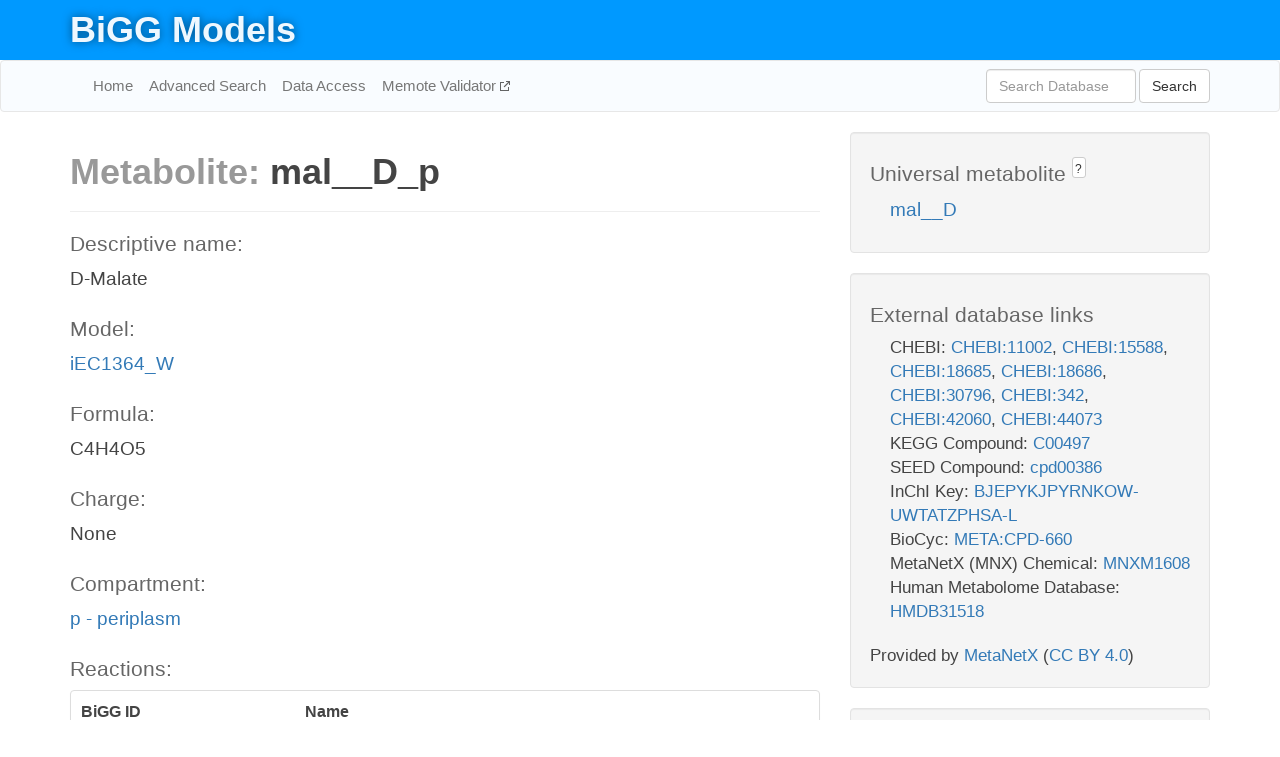

--- FILE ---
content_type: text/html; charset=UTF-8
request_url: http://bigg.ucsd.edu/models/iEC1364_W/metabolites/mal__D_p
body_size: 6150
content:
<!DOCTYPE html>
<html lang="en">
  <head>
    <title>BiGG Metabolite mal__D_p in iEC1364_W</title>

    <!-- Bootstrap and jQuery -->
    <script src="//code.jquery.com/jquery-1.9.1.min.js"></script>
    <script src="//netdna.bootstrapcdn.com/bootstrap/3.3.6/js/bootstrap.min.js"></script>
    <link rel="stylesheet" href="//netdna.bootstrapcdn.com/bootstrap/3.3.6/css/bootstrap.min.css"/>
    <link rel="stylesheet" href="//netdna.bootstrapcdn.com/font-awesome/4.0.3/css/font-awesome.min.css"/>

    <!-- BiGG styles and js -->
    <script src="/static/js/script.js"></script>
    <script src="/static/js/question_mark.js"></script>
    <link rel="stylesheet" href="/static/css/style.css"/>

    <!-- Favicon -->
    <link rel="icon" type="image/png" href="/static/assets/favicon.ico">

    <meta charset="utf-8"/>
    <meta name="viewport" content="width=device-width, initial-scale=1.0, maximum-scale=1.0, user-scalable=no"/>
    <meta name="google" content="notranslate">
    <meta name="description" content="Metabolite mal__D_p in iEC1364_W. D-Malate.">
    <meta http-equiv="Content-Language" content="en">

    <script>
 (function(i,s,o,g,r,a,m){i['GoogleAnalyticsObject']=r;i[r]=i[r]||function(){
     (i[r].q=i[r].q||[]).push(arguments)},i[r].l=1*new Date();a=s.createElement(o),
                          m=s.getElementsByTagName(o)[0];a.async=1;a.src=g;m.parentNode.insertBefore(a,m)
 })(window,document,'script','//www.google-analytics.com/analytics.js','ga');

 ga('create', 'UA-129739-10', 'auto');
 ga('send', 'pageview');
</script>
  </head>
  <body>
    
      <div id="nav-title-background">
        <div class="container">
          <div id="nav-title">
            <h1><a href="/">BiGG Models</a></h1>
          </div>
        </div>
      </div>

      <div class="navbar navbar-default" role="navigation">
        <div class="container">
          <div class="navbar-header">
            <button type="button" class="navbar-toggle" data-toggle="collapse" data-target=".navbar-collapse">
              <span class="sr-only">Toggle navigation</span>
              <span class="icon-bar"></span>
              <span class="icon-bar"></span>
              <span class="icon-bar"></span>
            </button>
            <!--<a class="navbar-brand" href="http://gcrg.ucsd.edu/"><strong>SBRG</strong></a>-->
          </div>

          <div class="navbar-collapse collapse ">

            <ul class="nav navbar-nav navbar-left">

              <li><a href="/">Home</a></li>
              <li><a href="/advanced_search">Advanced Search</a></li>
              <li><a href="/data_access">Data Access</a></li>
              <li><a href="https://memote.io" target="_blank" class="link-out">
                Memote Validator
              </a></li>

            </ul>
            <ul class="nav navbar-nav navbar-right">

              <form id="search-form" class="navbar-form" action="/search" method="get">
                <div class="form-group" style="display: inline; margin-right: 3px;">
                  <input id="search" type="text" name="query"
                         class="form-control" placeholder="Search Database"
                         style="width:150px;" />
                </div>
                <button type="submit" class="btn btn-default">Search</button>
              </form>
            </ul>

          </div>
        </div>
      </div>

    

    <div class="container">
      <div class="row">
        <div class="col-lg-12" >
          

  <div class="row">
    <div class="col-lg-8">
      <h1><span class="light">Metabolite: </span>mal__D_p</h1>
      <hr>
      <h4>Descriptive name: </h4>
      <p>D-Malate</p>

      <h4>Model: </h4>
      <p><a href="/models/iEC1364_W">iEC1364_W</a></p>

      <h4>Formula:</h4>
      <p>C4H4O5</p>

      <h4>Charge:</h4>
      <p>None</p>

      <h4>Compartment:</h4>
      <p><a href="/compartments">p - periplasm</a></p>

      <h4>Reactions: </h4>
      <div class="panel panel-default">
        <div class="table table-hover">
          <div class="table-header">
            <div class="table-row">
              <div class="table-cell" style="width: 30%">BiGG ID</div>
              <div class="table-cell" style="width: 70%">Name</div>
            </div>
          </div>
          <div class="table-body">
            
            <a href="/models/iEC1364_W/reactions/MALDt2_2pp">
              <div class="table-row">
                <div class="table-cell" style="width: 30%">MALDt2_2pp</div>
                <div class="table-cell" style="width: 70%">D-Malate transport via proton symport (2 H) (periplasm)</div>
              </div>
            </a>
            
            <a href="/models/iEC1364_W/reactions/MALDtex">
              <div class="table-row">
                <div class="table-cell" style="width: 30%">MALDtex</div>
                <div class="table-cell" style="width: 70%">D-Malate transport via diffusion (extracellular to periplasm)</div>
              </div>
            </a>
            
          </div>
        </div>
      </div>
      

      <hr class="section-break">
<h3>
  <a href="https://github.com/SBRG/bigg_models/issues/new" target="_blank" id="comment-link">
    Report an error on this page
  </a>
  
    
      <a tabindex="0" role="button" type="button" class="btn btn-default btn-xs"
   style="position: relative; top: -8px; padding: 0.2em; height: 1.8em;" data-trigger="click"
   data-toggle="popover" data-placement="bottom"
   data-title="Reporting errors"
   data-content="You will need an account on GitHub to report the error. If you prefer not to sign up for GitHub, please send your report to Zachary King <zaking@ucsd.edu>.">
   ?
</a>
    
   
</h3>
    </div>

    <!-- Side bar -->
    <div class="col-lg-4">
      <div class="well">
        <h4>
          Universal metabolite
          
            
              <a tabindex="0" role="button" type="button" class="btn btn-default btn-xs"
   style="position: relative; top: -8px; padding: 0.2em; height: 1.8em;" data-trigger="click"
   data-toggle="popover" data-placement="bottom"
   data-title="Universal metabolite"
   data-content="BiGG Models has a list of universal metabolites. Visit the universal metabolite page to see all the models and compartments that contain this metabolite.">
   ?
</a>
            
          
        </h4>
        <ul class="list-unstyled">
          <li>
            <a href="/universal/metabolites/mal__D">mal__D</a>
          </li>
        </ul>
      </div>

      <div class="well database-well">
  <h4>External database links</h4>
  <ul class="list-unstyled">
    
      <li>CHEBI:
        
          <a href="http://identifiers.org/chebi/CHEBI:11002" target="_blank">CHEBI:11002</a>,
        
          <a href="http://identifiers.org/chebi/CHEBI:15588" target="_blank">CHEBI:15588</a>,
        
          <a href="http://identifiers.org/chebi/CHEBI:18685" target="_blank">CHEBI:18685</a>,
        
          <a href="http://identifiers.org/chebi/CHEBI:18686" target="_blank">CHEBI:18686</a>,
        
          <a href="http://identifiers.org/chebi/CHEBI:30796" target="_blank">CHEBI:30796</a>,
        
          <a href="http://identifiers.org/chebi/CHEBI:342" target="_blank">CHEBI:342</a>,
        
          <a href="http://identifiers.org/chebi/CHEBI:42060" target="_blank">CHEBI:42060</a>,
        
          <a href="http://identifiers.org/chebi/CHEBI:44073" target="_blank">CHEBI:44073</a>
        
      </li>
    
      <li>KEGG Compound:
        
          <a href="http://identifiers.org/kegg.compound/C00497" target="_blank">C00497</a>
        
      </li>
    
      <li>SEED Compound:
        
          <a href="http://identifiers.org/seed.compound/cpd00386" target="_blank">cpd00386</a>
        
      </li>
    
      <li>InChI Key:
        
          <a href="https://identifiers.org/inchikey/BJEPYKJPYRNKOW-UWTATZPHSA-L" target="_blank">BJEPYKJPYRNKOW-UWTATZPHSA-L</a>
        
      </li>
    
      <li>BioCyc:
        
          <a href="http://identifiers.org/biocyc/META:CPD-660" target="_blank">META:CPD-660</a>
        
      </li>
    
      <li>MetaNetX (MNX) Chemical:
        
          <a href="http://identifiers.org/metanetx.chemical/MNXM1608" target="_blank">MNXM1608</a>
        
      </li>
    
      <li>Human Metabolome Database:
        
          <a href="http://identifiers.org/hmdb/HMDB31518" target="_blank">HMDB31518</a>
        
      </li>
    
  </ul>
  
  <p style="font-size: 17px; margin: 20px 0 0 0">
    Provided by <a href="http://metanetx.org">MetaNetX</a>
    (<a href="https://creativecommons.org/licenses/by/4.0">CC BY 4.0</a>)
  </p>
  
</div>
      <div class="well database-well">
  <h4>Old identifiers</h4>
  <ul class="list-unstyled">
    mal_DASH_D_p
  </ul>
</div>

      <div class="well">
        <h4>mal__D in other models</h4>
        <ul class="list-unstyled">
          
            <li>
              <a href="/models/iJO1366/metabolites/mal__D_c">
                iJO1366
              </a>
              (mal__D_c)
            </li>
          
            <li>
              <a href="/models/iAF1260/metabolites/mal__D_c">
                iAF1260
              </a>
              (mal__D_c)
            </li>
          
            <li>
              <a href="/models/iAPECO1_1312/metabolites/mal__D_c">
                iAPECO1_1312
              </a>
              (mal__D_c)
            </li>
          
            <li>
              <a href="/models/iPC815/metabolites/mal__D_c">
                iPC815
              </a>
              (mal__D_c)
            </li>
          
            <li>
              <a href="/models/iSF_1195/metabolites/mal__D_c">
                iSF_1195
              </a>
              (mal__D_c)
            </li>
          
            <li>
              <a href="/models/iBWG_1329/metabolites/mal__D_c">
                iBWG_1329
              </a>
              (mal__D_c)
            </li>
          
            <li>
              <a href="/models/iB21_1397/metabolites/mal__D_c">
                iB21_1397
              </a>
              (mal__D_c)
            </li>
          
            <li>
              <a href="/models/ic_1306/metabolites/mal__D_c">
                ic_1306
              </a>
              (mal__D_c)
            </li>
          
            <li>
              <a href="/models/iE2348C_1286/metabolites/mal__D_c">
                iE2348C_1286
              </a>
              (mal__D_c)
            </li>
          
            <li>
              <a href="/models/iEC042_1314/metabolites/mal__D_c">
                iEC042_1314
              </a>
              (mal__D_c)
            </li>
          
            <li>
              <a href="/models/iEC55989_1330/metabolites/mal__D_c">
                iEC55989_1330
              </a>
              (mal__D_c)
            </li>
          
            <li>
              <a href="/models/iECABU_c1320/metabolites/mal__D_c">
                iECABU_c1320
              </a>
              (mal__D_c)
            </li>
          
            <li>
              <a href="/models/iECB_1328/metabolites/mal__D_c">
                iECB_1328
              </a>
              (mal__D_c)
            </li>
          
            <li>
              <a href="/models/iECBD_1354/metabolites/mal__D_c">
                iECBD_1354
              </a>
              (mal__D_c)
            </li>
          
            <li>
              <a href="/models/iECD_1391/metabolites/mal__D_c">
                iECD_1391
              </a>
              (mal__D_c)
            </li>
          
            <li>
              <a href="/models/iEcDH1_1363/metabolites/mal__D_c">
                iEcDH1_1363
              </a>
              (mal__D_c)
            </li>
          
            <li>
              <a href="/models/iECDH1ME8569_1439/metabolites/mal__D_c">
                iECDH1ME8569_1439
              </a>
              (mal__D_c)
            </li>
          
            <li>
              <a href="/models/iECDH10B_1368/metabolites/mal__D_c">
                iECDH10B_1368
              </a>
              (mal__D_c)
            </li>
          
            <li>
              <a href="/models/iEcE24377_1341/metabolites/mal__D_c">
                iEcE24377_1341
              </a>
              (mal__D_c)
            </li>
          
            <li>
              <a href="/models/iECED1_1282/metabolites/mal__D_c">
                iECED1_1282
              </a>
              (mal__D_c)
            </li>
          
            <li>
              <a href="/models/iECH74115_1262/metabolites/mal__D_c">
                iECH74115_1262
              </a>
              (mal__D_c)
            </li>
          
            <li>
              <a href="/models/iEcHS_1320/metabolites/mal__D_c">
                iEcHS_1320
              </a>
              (mal__D_c)
            </li>
          
            <li>
              <a href="/models/iECIAI1_1343/metabolites/mal__D_c">
                iECIAI1_1343
              </a>
              (mal__D_c)
            </li>
          
            <li>
              <a href="/models/iECIAI39_1322/metabolites/mal__D_c">
                iECIAI39_1322
              </a>
              (mal__D_c)
            </li>
          
            <li>
              <a href="/models/iECNA114_1301/metabolites/mal__D_c">
                iECNA114_1301
              </a>
              (mal__D_c)
            </li>
          
            <li>
              <a href="/models/iECO103_1326/metabolites/mal__D_c">
                iECO103_1326
              </a>
              (mal__D_c)
            </li>
          
            <li>
              <a href="/models/iECO111_1330/metabolites/mal__D_c">
                iECO111_1330
              </a>
              (mal__D_c)
            </li>
          
            <li>
              <a href="/models/iECO26_1355/metabolites/mal__D_c">
                iECO26_1355
              </a>
              (mal__D_c)
            </li>
          
            <li>
              <a href="/models/iECOK1_1307/metabolites/mal__D_c">
                iECOK1_1307
              </a>
              (mal__D_c)
            </li>
          
            <li>
              <a href="/models/iEcolC_1368/metabolites/mal__D_c">
                iEcolC_1368
              </a>
              (mal__D_c)
            </li>
          
            <li>
              <a href="/models/iECP_1309/metabolites/mal__D_c">
                iECP_1309
              </a>
              (mal__D_c)
            </li>
          
            <li>
              <a href="/models/iECS88_1305/metabolites/mal__D_c">
                iECS88_1305
              </a>
              (mal__D_c)
            </li>
          
            <li>
              <a href="/models/iECs_1301/metabolites/mal__D_c">
                iECs_1301
              </a>
              (mal__D_c)
            </li>
          
            <li>
              <a href="/models/iECSE_1348/metabolites/mal__D_c">
                iECSE_1348
              </a>
              (mal__D_c)
            </li>
          
            <li>
              <a href="/models/iECSF_1327/metabolites/mal__D_c">
                iECSF_1327
              </a>
              (mal__D_c)
            </li>
          
            <li>
              <a href="/models/iEcSMS35_1347/metabolites/mal__D_c">
                iEcSMS35_1347
              </a>
              (mal__D_c)
            </li>
          
            <li>
              <a href="/models/iECSP_1301/metabolites/mal__D_c">
                iECSP_1301
              </a>
              (mal__D_c)
            </li>
          
            <li>
              <a href="/models/iECUMN_1333/metabolites/mal__D_c">
                iECUMN_1333
              </a>
              (mal__D_c)
            </li>
          
            <li>
              <a href="/models/iECW_1372/metabolites/mal__D_c">
                iECW_1372
              </a>
              (mal__D_c)
            </li>
          
            <li>
              <a href="/models/iEKO11_1354/metabolites/mal__D_c">
                iEKO11_1354
              </a>
              (mal__D_c)
            </li>
          
            <li>
              <a href="/models/iETEC_1333/metabolites/mal__D_c">
                iETEC_1333
              </a>
              (mal__D_c)
            </li>
          
            <li>
              <a href="/models/iG2583_1286/metabolites/mal__D_c">
                iG2583_1286
              </a>
              (mal__D_c)
            </li>
          
            <li>
              <a href="/models/iLF82_1304/metabolites/mal__D_c">
                iLF82_1304
              </a>
              (mal__D_c)
            </li>
          
            <li>
              <a href="/models/iNRG857_1313/metabolites/mal__D_c">
                iNRG857_1313
              </a>
              (mal__D_c)
            </li>
          
            <li>
              <a href="/models/iS_1188/metabolites/mal__D_c">
                iS_1188
              </a>
              (mal__D_c)
            </li>
          
            <li>
              <a href="/models/iSbBS512_1146/metabolites/mal__D_c">
                iSbBS512_1146
              </a>
              (mal__D_c)
            </li>
          
            <li>
              <a href="/models/iSBO_1134/metabolites/mal__D_c">
                iSBO_1134
              </a>
              (mal__D_c)
            </li>
          
            <li>
              <a href="/models/iSDY_1059/metabolites/mal__D_c">
                iSDY_1059
              </a>
              (mal__D_c)
            </li>
          
            <li>
              <a href="/models/iSFV_1184/metabolites/mal__D_c">
                iSFV_1184
              </a>
              (mal__D_c)
            </li>
          
            <li>
              <a href="/models/iSFxv_1172/metabolites/mal__D_c">
                iSFxv_1172
              </a>
              (mal__D_c)
            </li>
          
            <li>
              <a href="/models/iSSON_1240/metabolites/mal__D_c">
                iSSON_1240
              </a>
              (mal__D_c)
            </li>
          
            <li>
              <a href="/models/iUMN146_1321/metabolites/mal__D_c">
                iUMN146_1321
              </a>
              (mal__D_c)
            </li>
          
            <li>
              <a href="/models/iUMNK88_1353/metabolites/mal__D_c">
                iUMNK88_1353
              </a>
              (mal__D_c)
            </li>
          
            <li>
              <a href="/models/iUTI89_1310/metabolites/mal__D_c">
                iUTI89_1310
              </a>
              (mal__D_c)
            </li>
          
            <li>
              <a href="/models/iWFL_1372/metabolites/mal__D_c">
                iWFL_1372
              </a>
              (mal__D_c)
            </li>
          
            <li>
              <a href="/models/iZ_1308/metabolites/mal__D_c">
                iZ_1308
              </a>
              (mal__D_c)
            </li>
          
            <li>
              <a href="/models/iYL1228/metabolites/mal__D_c">
                iYL1228
              </a>
              (mal__D_c)
            </li>
          
            <li>
              <a href="/models/STM_v1_0/metabolites/mal__D_c">
                STM_v1_0
              </a>
              (mal__D_c)
            </li>
          
            <li>
              <a href="/models/iY75_1357/metabolites/mal__D_c">
                iY75_1357
              </a>
              (mal__D_c)
            </li>
          
            <li>
              <a href="/models/iYO844/metabolites/mal__D_c">
                iYO844
              </a>
              (mal__D_c)
            </li>
          
            <li>
              <a href="/models/iAF1260b/metabolites/mal__D_c">
                iAF1260b
              </a>
              (mal__D_c)
            </li>
          
            <li>
              <a href="/models/iML1515/metabolites/mal__D_c">
                iML1515
              </a>
              (mal__D_c)
            </li>
          
            <li>
              <a href="/models/iYS854/metabolites/mal__D_c">
                iYS854
              </a>
              (mal__D_c)
            </li>
          
            <li>
              <a href="/models/iEC1356_Bl21DE3/metabolites/mal__D_c">
                iEC1356_Bl21DE3
              </a>
              (mal__D_c)
            </li>
          
            <li>
              <a href="/models/iEC1349_Crooks/metabolites/mal__D_c">
                iEC1349_Crooks
              </a>
              (mal__D_c)
            </li>
          
            <li>
              <a href="/models/iEC1372_W3110/metabolites/mal__D_c">
                iEC1372_W3110
              </a>
              (mal__D_c)
            </li>
          
            <li>
              <a href="/models/iCN718/metabolites/mal__D_c">
                iCN718
              </a>
              (mal__D_c)
            </li>
          
            <li>
              <a href="/models/iEC1368_DH5a/metabolites/mal__D_c">
                iEC1368_DH5a
              </a>
              (mal__D_c)
            </li>
          
            <li>
              <a href="/models/iEC1344_C/metabolites/mal__D_c">
                iEC1344_C
              </a>
              (mal__D_c)
            </li>
          
            <li>
              <a href="/models/iJN1463/metabolites/mal__D_c">
                iJN1463
              </a>
              (mal__D_c)
            </li>
          
            <li>
              <a href="/models/iYS1720/metabolites/mal__D_c">
                iYS1720
              </a>
              (mal__D_c)
            </li>
          
            <li>
              <a href="/models/iJO1366/metabolites/mal__D_e">
                iJO1366
              </a>
              (mal__D_e)
            </li>
          
            <li>
              <a href="/models/iAF1260/metabolites/mal__D_e">
                iAF1260
              </a>
              (mal__D_e)
            </li>
          
            <li>
              <a href="/models/iAPECO1_1312/metabolites/mal__D_e">
                iAPECO1_1312
              </a>
              (mal__D_e)
            </li>
          
            <li>
              <a href="/models/iPC815/metabolites/mal__D_e">
                iPC815
              </a>
              (mal__D_e)
            </li>
          
            <li>
              <a href="/models/iSF_1195/metabolites/mal__D_e">
                iSF_1195
              </a>
              (mal__D_e)
            </li>
          
            <li>
              <a href="/models/iBWG_1329/metabolites/mal__D_e">
                iBWG_1329
              </a>
              (mal__D_e)
            </li>
          
            <li>
              <a href="/models/iB21_1397/metabolites/mal__D_e">
                iB21_1397
              </a>
              (mal__D_e)
            </li>
          
            <li>
              <a href="/models/ic_1306/metabolites/mal__D_e">
                ic_1306
              </a>
              (mal__D_e)
            </li>
          
            <li>
              <a href="/models/iE2348C_1286/metabolites/mal__D_e">
                iE2348C_1286
              </a>
              (mal__D_e)
            </li>
          
            <li>
              <a href="/models/iEC042_1314/metabolites/mal__D_e">
                iEC042_1314
              </a>
              (mal__D_e)
            </li>
          
            <li>
              <a href="/models/iEC55989_1330/metabolites/mal__D_e">
                iEC55989_1330
              </a>
              (mal__D_e)
            </li>
          
            <li>
              <a href="/models/iECABU_c1320/metabolites/mal__D_e">
                iECABU_c1320
              </a>
              (mal__D_e)
            </li>
          
            <li>
              <a href="/models/iECB_1328/metabolites/mal__D_e">
                iECB_1328
              </a>
              (mal__D_e)
            </li>
          
            <li>
              <a href="/models/iECBD_1354/metabolites/mal__D_e">
                iECBD_1354
              </a>
              (mal__D_e)
            </li>
          
            <li>
              <a href="/models/iECD_1391/metabolites/mal__D_e">
                iECD_1391
              </a>
              (mal__D_e)
            </li>
          
            <li>
              <a href="/models/iEcDH1_1363/metabolites/mal__D_e">
                iEcDH1_1363
              </a>
              (mal__D_e)
            </li>
          
            <li>
              <a href="/models/iECDH1ME8569_1439/metabolites/mal__D_e">
                iECDH1ME8569_1439
              </a>
              (mal__D_e)
            </li>
          
            <li>
              <a href="/models/iECDH10B_1368/metabolites/mal__D_e">
                iECDH10B_1368
              </a>
              (mal__D_e)
            </li>
          
            <li>
              <a href="/models/iEcE24377_1341/metabolites/mal__D_e">
                iEcE24377_1341
              </a>
              (mal__D_e)
            </li>
          
            <li>
              <a href="/models/iECED1_1282/metabolites/mal__D_e">
                iECED1_1282
              </a>
              (mal__D_e)
            </li>
          
            <li>
              <a href="/models/iECH74115_1262/metabolites/mal__D_e">
                iECH74115_1262
              </a>
              (mal__D_e)
            </li>
          
            <li>
              <a href="/models/iEcHS_1320/metabolites/mal__D_e">
                iEcHS_1320
              </a>
              (mal__D_e)
            </li>
          
            <li>
              <a href="/models/iECIAI1_1343/metabolites/mal__D_e">
                iECIAI1_1343
              </a>
              (mal__D_e)
            </li>
          
            <li>
              <a href="/models/iECIAI39_1322/metabolites/mal__D_e">
                iECIAI39_1322
              </a>
              (mal__D_e)
            </li>
          
            <li>
              <a href="/models/iECNA114_1301/metabolites/mal__D_e">
                iECNA114_1301
              </a>
              (mal__D_e)
            </li>
          
            <li>
              <a href="/models/iECO103_1326/metabolites/mal__D_e">
                iECO103_1326
              </a>
              (mal__D_e)
            </li>
          
            <li>
              <a href="/models/iECO111_1330/metabolites/mal__D_e">
                iECO111_1330
              </a>
              (mal__D_e)
            </li>
          
            <li>
              <a href="/models/iECO26_1355/metabolites/mal__D_e">
                iECO26_1355
              </a>
              (mal__D_e)
            </li>
          
            <li>
              <a href="/models/iECOK1_1307/metabolites/mal__D_e">
                iECOK1_1307
              </a>
              (mal__D_e)
            </li>
          
            <li>
              <a href="/models/iEcolC_1368/metabolites/mal__D_e">
                iEcolC_1368
              </a>
              (mal__D_e)
            </li>
          
            <li>
              <a href="/models/iECP_1309/metabolites/mal__D_e">
                iECP_1309
              </a>
              (mal__D_e)
            </li>
          
            <li>
              <a href="/models/iECS88_1305/metabolites/mal__D_e">
                iECS88_1305
              </a>
              (mal__D_e)
            </li>
          
            <li>
              <a href="/models/iECs_1301/metabolites/mal__D_e">
                iECs_1301
              </a>
              (mal__D_e)
            </li>
          
            <li>
              <a href="/models/iECSE_1348/metabolites/mal__D_e">
                iECSE_1348
              </a>
              (mal__D_e)
            </li>
          
            <li>
              <a href="/models/iECSF_1327/metabolites/mal__D_e">
                iECSF_1327
              </a>
              (mal__D_e)
            </li>
          
            <li>
              <a href="/models/iEcSMS35_1347/metabolites/mal__D_e">
                iEcSMS35_1347
              </a>
              (mal__D_e)
            </li>
          
            <li>
              <a href="/models/iECSP_1301/metabolites/mal__D_e">
                iECSP_1301
              </a>
              (mal__D_e)
            </li>
          
            <li>
              <a href="/models/iECUMN_1333/metabolites/mal__D_e">
                iECUMN_1333
              </a>
              (mal__D_e)
            </li>
          
            <li>
              <a href="/models/iECW_1372/metabolites/mal__D_e">
                iECW_1372
              </a>
              (mal__D_e)
            </li>
          
            <li>
              <a href="/models/iEKO11_1354/metabolites/mal__D_e">
                iEKO11_1354
              </a>
              (mal__D_e)
            </li>
          
            <li>
              <a href="/models/iETEC_1333/metabolites/mal__D_e">
                iETEC_1333
              </a>
              (mal__D_e)
            </li>
          
            <li>
              <a href="/models/iG2583_1286/metabolites/mal__D_e">
                iG2583_1286
              </a>
              (mal__D_e)
            </li>
          
            <li>
              <a href="/models/iLF82_1304/metabolites/mal__D_e">
                iLF82_1304
              </a>
              (mal__D_e)
            </li>
          
            <li>
              <a href="/models/iNRG857_1313/metabolites/mal__D_e">
                iNRG857_1313
              </a>
              (mal__D_e)
            </li>
          
            <li>
              <a href="/models/iS_1188/metabolites/mal__D_e">
                iS_1188
              </a>
              (mal__D_e)
            </li>
          
            <li>
              <a href="/models/iSbBS512_1146/metabolites/mal__D_e">
                iSbBS512_1146
              </a>
              (mal__D_e)
            </li>
          
            <li>
              <a href="/models/iSBO_1134/metabolites/mal__D_e">
                iSBO_1134
              </a>
              (mal__D_e)
            </li>
          
            <li>
              <a href="/models/iSDY_1059/metabolites/mal__D_e">
                iSDY_1059
              </a>
              (mal__D_e)
            </li>
          
            <li>
              <a href="/models/iSFV_1184/metabolites/mal__D_e">
                iSFV_1184
              </a>
              (mal__D_e)
            </li>
          
            <li>
              <a href="/models/iSFxv_1172/metabolites/mal__D_e">
                iSFxv_1172
              </a>
              (mal__D_e)
            </li>
          
            <li>
              <a href="/models/iSSON_1240/metabolites/mal__D_e">
                iSSON_1240
              </a>
              (mal__D_e)
            </li>
          
            <li>
              <a href="/models/iUMN146_1321/metabolites/mal__D_e">
                iUMN146_1321
              </a>
              (mal__D_e)
            </li>
          
            <li>
              <a href="/models/iUMNK88_1353/metabolites/mal__D_e">
                iUMNK88_1353
              </a>
              (mal__D_e)
            </li>
          
            <li>
              <a href="/models/iUTI89_1310/metabolites/mal__D_e">
                iUTI89_1310
              </a>
              (mal__D_e)
            </li>
          
            <li>
              <a href="/models/iWFL_1372/metabolites/mal__D_e">
                iWFL_1372
              </a>
              (mal__D_e)
            </li>
          
            <li>
              <a href="/models/iZ_1308/metabolites/mal__D_e">
                iZ_1308
              </a>
              (mal__D_e)
            </li>
          
            <li>
              <a href="/models/iYL1228/metabolites/mal__D_e">
                iYL1228
              </a>
              (mal__D_e)
            </li>
          
            <li>
              <a href="/models/STM_v1_0/metabolites/mal__D_e">
                STM_v1_0
              </a>
              (mal__D_e)
            </li>
          
            <li>
              <a href="/models/iY75_1357/metabolites/mal__D_e">
                iY75_1357
              </a>
              (mal__D_e)
            </li>
          
            <li>
              <a href="/models/iYO844/metabolites/mal__D_e">
                iYO844
              </a>
              (mal__D_e)
            </li>
          
            <li>
              <a href="/models/iAF1260b/metabolites/mal__D_e">
                iAF1260b
              </a>
              (mal__D_e)
            </li>
          
            <li>
              <a href="/models/iML1515/metabolites/mal__D_e">
                iML1515
              </a>
              (mal__D_e)
            </li>
          
            <li>
              <a href="/models/iYS854/metabolites/mal__D_e">
                iYS854
              </a>
              (mal__D_e)
            </li>
          
            <li>
              <a href="/models/iEC1356_Bl21DE3/metabolites/mal__D_e">
                iEC1356_Bl21DE3
              </a>
              (mal__D_e)
            </li>
          
            <li>
              <a href="/models/iEC1349_Crooks/metabolites/mal__D_e">
                iEC1349_Crooks
              </a>
              (mal__D_e)
            </li>
          
            <li>
              <a href="/models/iEC1372_W3110/metabolites/mal__D_e">
                iEC1372_W3110
              </a>
              (mal__D_e)
            </li>
          
            <li>
              <a href="/models/iCN718/metabolites/mal__D_e">
                iCN718
              </a>
              (mal__D_e)
            </li>
          
            <li>
              <a href="/models/iEC1368_DH5a/metabolites/mal__D_e">
                iEC1368_DH5a
              </a>
              (mal__D_e)
            </li>
          
            <li>
              <a href="/models/iEC1344_C/metabolites/mal__D_e">
                iEC1344_C
              </a>
              (mal__D_e)
            </li>
          
            <li>
              <a href="/models/iJN1463/metabolites/mal__D_e">
                iJN1463
              </a>
              (mal__D_e)
            </li>
          
            <li>
              <a href="/models/iYS1720/metabolites/mal__D_e">
                iYS1720
              </a>
              (mal__D_e)
            </li>
          
            <li>
              <a href="/models/iJO1366/metabolites/mal__D_p">
                iJO1366
              </a>
              (mal__D_p)
            </li>
          
            <li>
              <a href="/models/iAF1260/metabolites/mal__D_p">
                iAF1260
              </a>
              (mal__D_p)
            </li>
          
            <li>
              <a href="/models/iAPECO1_1312/metabolites/mal__D_p">
                iAPECO1_1312
              </a>
              (mal__D_p)
            </li>
          
            <li>
              <a href="/models/iPC815/metabolites/mal__D_p">
                iPC815
              </a>
              (mal__D_p)
            </li>
          
            <li>
              <a href="/models/iSF_1195/metabolites/mal__D_p">
                iSF_1195
              </a>
              (mal__D_p)
            </li>
          
            <li>
              <a href="/models/iBWG_1329/metabolites/mal__D_p">
                iBWG_1329
              </a>
              (mal__D_p)
            </li>
          
            <li>
              <a href="/models/iB21_1397/metabolites/mal__D_p">
                iB21_1397
              </a>
              (mal__D_p)
            </li>
          
            <li>
              <a href="/models/ic_1306/metabolites/mal__D_p">
                ic_1306
              </a>
              (mal__D_p)
            </li>
          
            <li>
              <a href="/models/iE2348C_1286/metabolites/mal__D_p">
                iE2348C_1286
              </a>
              (mal__D_p)
            </li>
          
            <li>
              <a href="/models/iEC042_1314/metabolites/mal__D_p">
                iEC042_1314
              </a>
              (mal__D_p)
            </li>
          
            <li>
              <a href="/models/iEC55989_1330/metabolites/mal__D_p">
                iEC55989_1330
              </a>
              (mal__D_p)
            </li>
          
            <li>
              <a href="/models/iECABU_c1320/metabolites/mal__D_p">
                iECABU_c1320
              </a>
              (mal__D_p)
            </li>
          
            <li>
              <a href="/models/iECB_1328/metabolites/mal__D_p">
                iECB_1328
              </a>
              (mal__D_p)
            </li>
          
            <li>
              <a href="/models/iECBD_1354/metabolites/mal__D_p">
                iECBD_1354
              </a>
              (mal__D_p)
            </li>
          
            <li>
              <a href="/models/iECD_1391/metabolites/mal__D_p">
                iECD_1391
              </a>
              (mal__D_p)
            </li>
          
            <li>
              <a href="/models/iEcDH1_1363/metabolites/mal__D_p">
                iEcDH1_1363
              </a>
              (mal__D_p)
            </li>
          
            <li>
              <a href="/models/iECDH1ME8569_1439/metabolites/mal__D_p">
                iECDH1ME8569_1439
              </a>
              (mal__D_p)
            </li>
          
            <li>
              <a href="/models/iECDH10B_1368/metabolites/mal__D_p">
                iECDH10B_1368
              </a>
              (mal__D_p)
            </li>
          
            <li>
              <a href="/models/iEcE24377_1341/metabolites/mal__D_p">
                iEcE24377_1341
              </a>
              (mal__D_p)
            </li>
          
            <li>
              <a href="/models/iECED1_1282/metabolites/mal__D_p">
                iECED1_1282
              </a>
              (mal__D_p)
            </li>
          
            <li>
              <a href="/models/iECH74115_1262/metabolites/mal__D_p">
                iECH74115_1262
              </a>
              (mal__D_p)
            </li>
          
            <li>
              <a href="/models/iEcHS_1320/metabolites/mal__D_p">
                iEcHS_1320
              </a>
              (mal__D_p)
            </li>
          
            <li>
              <a href="/models/iECIAI1_1343/metabolites/mal__D_p">
                iECIAI1_1343
              </a>
              (mal__D_p)
            </li>
          
            <li>
              <a href="/models/iECIAI39_1322/metabolites/mal__D_p">
                iECIAI39_1322
              </a>
              (mal__D_p)
            </li>
          
            <li>
              <a href="/models/iECNA114_1301/metabolites/mal__D_p">
                iECNA114_1301
              </a>
              (mal__D_p)
            </li>
          
            <li>
              <a href="/models/iECO103_1326/metabolites/mal__D_p">
                iECO103_1326
              </a>
              (mal__D_p)
            </li>
          
            <li>
              <a href="/models/iECO111_1330/metabolites/mal__D_p">
                iECO111_1330
              </a>
              (mal__D_p)
            </li>
          
            <li>
              <a href="/models/iECO26_1355/metabolites/mal__D_p">
                iECO26_1355
              </a>
              (mal__D_p)
            </li>
          
            <li>
              <a href="/models/iECOK1_1307/metabolites/mal__D_p">
                iECOK1_1307
              </a>
              (mal__D_p)
            </li>
          
            <li>
              <a href="/models/iEcolC_1368/metabolites/mal__D_p">
                iEcolC_1368
              </a>
              (mal__D_p)
            </li>
          
            <li>
              <a href="/models/iECP_1309/metabolites/mal__D_p">
                iECP_1309
              </a>
              (mal__D_p)
            </li>
          
            <li>
              <a href="/models/iECS88_1305/metabolites/mal__D_p">
                iECS88_1305
              </a>
              (mal__D_p)
            </li>
          
            <li>
              <a href="/models/iECs_1301/metabolites/mal__D_p">
                iECs_1301
              </a>
              (mal__D_p)
            </li>
          
            <li>
              <a href="/models/iECSE_1348/metabolites/mal__D_p">
                iECSE_1348
              </a>
              (mal__D_p)
            </li>
          
            <li>
              <a href="/models/iECSF_1327/metabolites/mal__D_p">
                iECSF_1327
              </a>
              (mal__D_p)
            </li>
          
            <li>
              <a href="/models/iEcSMS35_1347/metabolites/mal__D_p">
                iEcSMS35_1347
              </a>
              (mal__D_p)
            </li>
          
            <li>
              <a href="/models/iECSP_1301/metabolites/mal__D_p">
                iECSP_1301
              </a>
              (mal__D_p)
            </li>
          
            <li>
              <a href="/models/iECUMN_1333/metabolites/mal__D_p">
                iECUMN_1333
              </a>
              (mal__D_p)
            </li>
          
            <li>
              <a href="/models/iECW_1372/metabolites/mal__D_p">
                iECW_1372
              </a>
              (mal__D_p)
            </li>
          
            <li>
              <a href="/models/iEKO11_1354/metabolites/mal__D_p">
                iEKO11_1354
              </a>
              (mal__D_p)
            </li>
          
            <li>
              <a href="/models/iETEC_1333/metabolites/mal__D_p">
                iETEC_1333
              </a>
              (mal__D_p)
            </li>
          
            <li>
              <a href="/models/iG2583_1286/metabolites/mal__D_p">
                iG2583_1286
              </a>
              (mal__D_p)
            </li>
          
            <li>
              <a href="/models/iLF82_1304/metabolites/mal__D_p">
                iLF82_1304
              </a>
              (mal__D_p)
            </li>
          
            <li>
              <a href="/models/iNRG857_1313/metabolites/mal__D_p">
                iNRG857_1313
              </a>
              (mal__D_p)
            </li>
          
            <li>
              <a href="/models/iS_1188/metabolites/mal__D_p">
                iS_1188
              </a>
              (mal__D_p)
            </li>
          
            <li>
              <a href="/models/iSbBS512_1146/metabolites/mal__D_p">
                iSbBS512_1146
              </a>
              (mal__D_p)
            </li>
          
            <li>
              <a href="/models/iSBO_1134/metabolites/mal__D_p">
                iSBO_1134
              </a>
              (mal__D_p)
            </li>
          
            <li>
              <a href="/models/iSDY_1059/metabolites/mal__D_p">
                iSDY_1059
              </a>
              (mal__D_p)
            </li>
          
            <li>
              <a href="/models/iSFV_1184/metabolites/mal__D_p">
                iSFV_1184
              </a>
              (mal__D_p)
            </li>
          
            <li>
              <a href="/models/iSFxv_1172/metabolites/mal__D_p">
                iSFxv_1172
              </a>
              (mal__D_p)
            </li>
          
            <li>
              <a href="/models/iSSON_1240/metabolites/mal__D_p">
                iSSON_1240
              </a>
              (mal__D_p)
            </li>
          
            <li>
              <a href="/models/iUMN146_1321/metabolites/mal__D_p">
                iUMN146_1321
              </a>
              (mal__D_p)
            </li>
          
            <li>
              <a href="/models/iUMNK88_1353/metabolites/mal__D_p">
                iUMNK88_1353
              </a>
              (mal__D_p)
            </li>
          
            <li>
              <a href="/models/iUTI89_1310/metabolites/mal__D_p">
                iUTI89_1310
              </a>
              (mal__D_p)
            </li>
          
            <li>
              <a href="/models/iWFL_1372/metabolites/mal__D_p">
                iWFL_1372
              </a>
              (mal__D_p)
            </li>
          
            <li>
              <a href="/models/iZ_1308/metabolites/mal__D_p">
                iZ_1308
              </a>
              (mal__D_p)
            </li>
          
            <li>
              <a href="/models/iYL1228/metabolites/mal__D_p">
                iYL1228
              </a>
              (mal__D_p)
            </li>
          
            <li>
              <a href="/models/STM_v1_0/metabolites/mal__D_p">
                STM_v1_0
              </a>
              (mal__D_p)
            </li>
          
            <li>
              <a href="/models/iY75_1357/metabolites/mal__D_p">
                iY75_1357
              </a>
              (mal__D_p)
            </li>
          
            <li>
              <a href="/models/iAF1260b/metabolites/mal__D_p">
                iAF1260b
              </a>
              (mal__D_p)
            </li>
          
            <li>
              <a href="/models/iML1515/metabolites/mal__D_p">
                iML1515
              </a>
              (mal__D_p)
            </li>
          
            <li>
              <a href="/models/iEC1356_Bl21DE3/metabolites/mal__D_p">
                iEC1356_Bl21DE3
              </a>
              (mal__D_p)
            </li>
          
            <li>
              <a href="/models/iEC1349_Crooks/metabolites/mal__D_p">
                iEC1349_Crooks
              </a>
              (mal__D_p)
            </li>
          
            <li>
              <a href="/models/iEC1372_W3110/metabolites/mal__D_p">
                iEC1372_W3110
              </a>
              (mal__D_p)
            </li>
          
            <li>
              <a href="/models/iEC1368_DH5a/metabolites/mal__D_p">
                iEC1368_DH5a
              </a>
              (mal__D_p)
            </li>
          
            <li>
              <a href="/models/iEC1344_C/metabolites/mal__D_p">
                iEC1344_C
              </a>
              (mal__D_p)
            </li>
          
            <li>
              <a href="/models/iJN1463/metabolites/mal__D_p">
                iJN1463
              </a>
              (mal__D_p)
            </li>
          
            <li>
              <a href="/models/iYS1720/metabolites/mal__D_p">
                iYS1720
              </a>
              (mal__D_p)
            </li>
          
        </ul>
      </div>
    </div>

  </div>
  

        </div>
      </div>

      <footer class="row">
        <div class="col-lg-12" style="margin:60px 0;">
          <hr>
          <p style="font-size: 15px;">
  Latest BiGG Models publication:
  <br/><br/>
  King ZA, Lu JS, Dräger A, Miller PC, Federowicz S, Lerman JA, Ebrahim A,
  Palsson BO, and Lewis NE. <b>BiGG Models: A platform for
  integrating, standardizing, and sharing genome-scale models</b>
  (2016) Nucleic Acids Research 44(D1):D515-D522.
  doi:<a href="http://dx.doi.org/10.1093/nar/gkv1049" target="_blank">10.1093/nar/gkv1049</a>
</p>
          <hr>
          <p>Copyright &copy; 2019 The Regents of the University of California.</p>
        </div>
      </footer>
    </div>

    <script src="//cdnjs.cloudflare.com/ajax/libs/typeahead.js/0.11.1/typeahead.bundle.min.js"></script>
<link href="/static/css/typeahead.css" rel="stylesheet"/>
<script>
 var bh = new Bloodhound({
   datumTokenizer: Bloodhound.tokenizers.whitespace,
   queryTokenizer: Bloodhound.tokenizers.whitespace,
   remote: {
     url: '/autocomplete?query=%QUERY',
     wildcard: '%QUERY',
   },
 })
   $('#search').typeahead({
     minLength: 3,
     highlight: true,
     hint: true,
   }, {
     name: 'search',
     source: bh,
   }).bind('typeahead:select', function (event, suggestion) {
     $('#search-form').trigger('submit')
   }).keypress(function (event) {
     if (event.keyCode == 13)
       $('#search-form').trigger('submit')
   })
</script>
  </body>
</html>